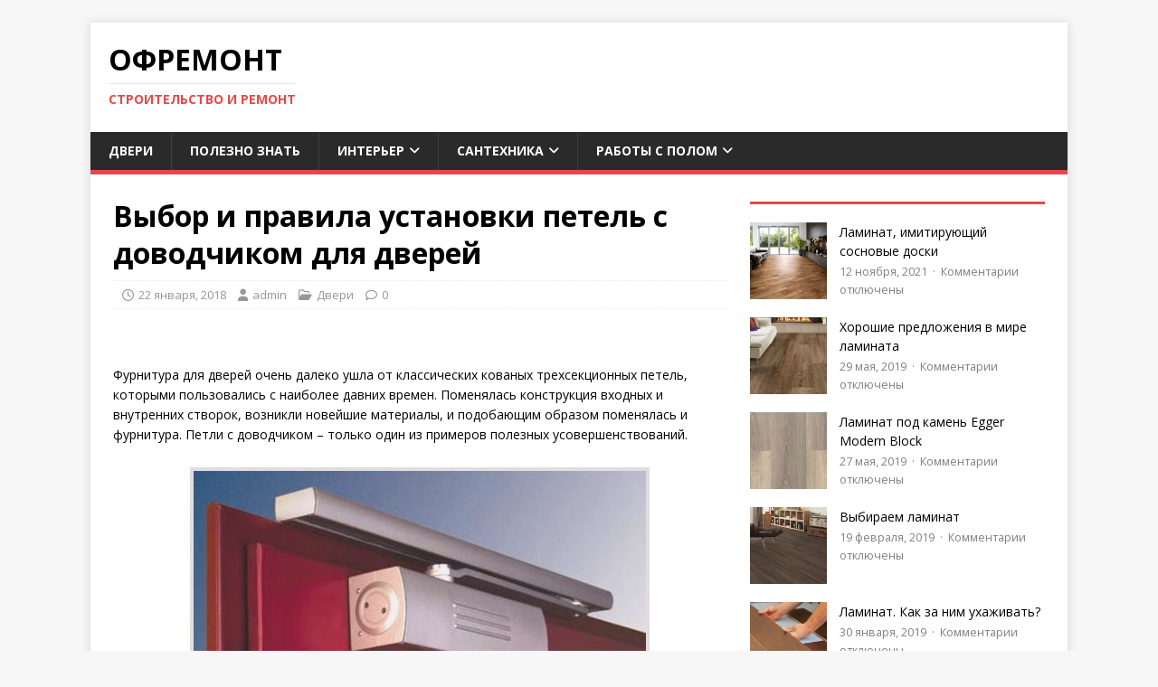

--- FILE ---
content_type: application/javascript;charset=utf-8
request_url: https://w.uptolike.com/widgets/v1/version.js?cb=cb__utl_cb_share_1762274845505496
body_size: 396
content:
cb__utl_cb_share_1762274845505496('1ea92d09c43527572b24fe052f11127b');